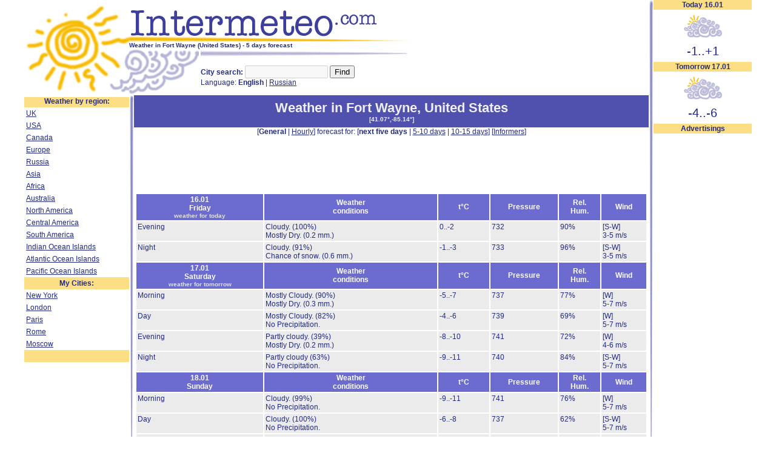

--- FILE ---
content_type: text/html; charset=UTF-8
request_url: http://inf.intermeteo.com/north_america/united_states/fort_wayne/
body_size: 3640
content:
<html>
<head>
	<!-- Global site tag (gtag.js) - Google Analytics -->
	<script async src="https://www.googletagmanager.com/gtag/js?id=UA-140685263-2"></script>
	<script>
	  window.dataLayer = window.dataLayer || [];
	  function gtag(){dataLayer.push(arguments);}
	  gtag('js', new Date());

	  gtag('config', 'UA-140685263-2');
	</script>
	<meta http-equiv="Content-Type" content="text/html;">
	<META HTTP-EQUIV="Content-language" content ="en"> 
	<META NAME="Language" CONTENT="english"> 
	<Title>Weather in Fort Wayne - 5 days forecast</title>
	<meta name="description" content="Weather in Fort Wayne (United States) 5 days forecast">
	<meta name="keywords" content="weather, wether, weatehr, Fort Wayne, United States,  temperature, meteo, happy, accuweather, wunderground, English, forecast, report, radar, weather com, today, tomorrow, free, now, local">
	<link type="text/css" rel="stylesheet" href="/meteo.css">
	<link rel="icon" href="http://www.intermeteo.ru/favicon.ico" type="image/x-icon"> 
	<link rel="shortcut icon" href="http://www.intermeteo.ru/favicon.ico" type="image/x-icon"> 
	<script async src="https://pagead2.googlesyndication.com/pagead/js/adsbygoogle.js"></script>
	<script>
		 (adsbygoogle = window.adsbygoogle || []).push({
			  google_ad_client: "ca-pub-7932401053287111",
			  enable_page_level_ads: true
		 });
	</script>
</head>
<body>
<table cellpadding=0 cellspacing=0 border=0 class="mtab" align="center">
<tr valign=top><td colspan=3 align=left width=100%>
<table width=100% cellpadding=0 cellspacing=0 border=0 height=150>
<tr valign=top>
<td rowspan=2 width=173><a href="http://www.intermeteo.com/" target="_top" title="Weather"><img src="/i/sun.gif" width=173 height=157 border=0 alt="Weather"></a></td>
<td colspan=2 width=99% align=left><a href="http://www.intermeteo.com/" target="_top" title="Weather forecasts"><img src="/i/weather-logo.gif" width=469 height=69 border=0 alt="Intermeteo - Weather forecasts for major cities of the World"></a><br><h1 class=wh1>Weather in Fort Wayne (United States) - 5 days forecast</h1><script type="text/javascript">
window.google_analytics_uacct = "UA-2583421-4";
</script>
</td>
</tr>
<tr valign=top>
<td width=115><img src="/i/cl.gif" width=115 height=74></td>
<td width=99%><img src="/i/ln.gif" width=341 height=13><br><br><b>City search:</b> <input type=text size=15 disabled>&nbsp;<input type=submit value="Find" onclick="alert('not realised yet...');"><br>Language: <b>English</b> | <a href="http://www.nepogoda.ru/north_america/united_states/fort_wayne/">Russian</a></td>
</tr>
</table>
</td><td rowspan=2 width=8><img src="/i/lv.gif" width=8 height=782></td>
<td rowspan=2 width=188><table class=wi_1 width=100%><tr><th>Today  16.01</th></tr>
<tr><td align=center id=npgi><a href="http://www.intermeteo.com/" target="_top"><img src="http://inf.intermeteo.com/i/wh/cl2.gif" width=65 height=57 border=0></a></td></tr>
<tr><td align=center id=itemp><a href="http://www.intermeteo.com/" target="_top">-1..+1</a></td></tr>
</table><table class=wi_2 width=100%><tr><th>Tomorrow 17.01</th></tr>
<tr><td align=center id=npgi><a href="http://www.intermeteo.com/" target="_top"><img src="http://inf.intermeteo.com/i/wh/cl2.gif" width=65 height=57 border=0></a></td></tr>
<tr><td align=center id=itemp><a href="http://www.intermeteo.com/" target="_top">-4..-6</a></td></tr>
</table><table class=wi_1><tr><th>Advertisings</th></tr>
<tr><td><script async src="//pagead2.googlesyndication.com/pagead/js/adsbygoogle.js"></script>
<ins class="adsbygoogle"
     style="display:inline-block;width:160px;height:600px"
     data-ad-client="ca-pub-7932401053287111"
     data-ad-slot="3812703381"></ins>
<script>
(adsbygoogle = window.adsbygoogle || []).push({});
</script><br>&nbsp;
</td>
</tr>
</table>
<br></td></tr>
<tr valign=top><td width=173><table width=173 class=mn cellspacing=0 cellpadding=3>
<tr><th>Weather by region:</th></tr>
<tr><td><a href="/europe/united_kingdom/" target="_top" title="Weather in UK">UK</a></td></tr>
<tr><td><a href="/north_america/united_states/" target="_top" title="Weather in USA">USA</a></td></tr>
<tr><td><a href="/north_america/canada/" target="_top" title="Weather in Canada">Canada</a></td></tr>
<tr><td><a href="/europe/" target="_top" title="Weather in Europe">Europe</a></td></tr>
<tr><td><a href="/russia/" target="_top" title="Weather in Russia">Russia</a></td></tr>
<tr><td><a href="/asia/" target="_top" title="Weather in Asia">Asia</a></td></tr>
<tr><td><a href="/africa/" target="_top" title="Weather in Africa">Africa</a></td></tr>
<tr><td><a href="/australia_and_oceania/" target="_top" title="Weather in Australia">Australia</td></tr>
<tr><td><a href="/north_america/" target="_top" title="Weather in North America">North America</a></td></tr>
<tr><td><a href="/central_america/" target="_top" title="Weather in Central America">Central America</a></td></tr>
<tr><td><a href="/south_america/" target="_top" title="Weather in South America">South America</a></td></tr>
<tr><td><a href="/indian_ocean_islands/" target="_top">Indian Ocean Islands</a></td></tr>
<tr><td><a href="/atlantic_ocean_islands/" target="_top">Atlantic Ocean Islands</a></td></tr>
<tr><td><a href="/pacific_ocean_islands/" target="_top">Pacific Ocean Islands</a></td></tr>

<tr><th>My Cities:</th></tr>
<tr><td><a href="/north_america/united_states/new_york/" target="_top" >New York</a></td></tr>
<tr><td><a href="/europe/united_kingdom/london/" target="_top" >London</a></td></tr>
<tr><td><a href="/europe/france/paris/" target="_top" >Paris</a></td></tr>
<tr><td><a href="/europe/italy/rome/" target="_top" >Rome</a></td></tr>
<tr><td><a href="/russia/moscow/" target="_top">Moscow</a></td></tr>


<tr><th>&nbsp;</th></tr>
</table><br><center><!--LiveInternet counter--><script type="text/javascript">document.write("<a href='http://www.liveinternet.ru/click' target=_blank><img src='http://counter.yadro.ru/hit?t23.11;r" + escape(document.referrer) + ((typeof(screen)=="undefined")?"":";s"+screen.width+"*"+screen.height+"*"+(screen.colorDepth?screen.colorDepth:screen.pixelDepth)) + ";u" + escape(document.URL) + ";" + Math.random() + "' border=0 width=88 height=15 alt='' title='LiveInternet:'><\/a>")</script><!--/LiveInternet--><script type="text/javascript">

  var _gaq = _gaq || [];
  _gaq.push(['_setAccount', 'UA-2583421-4']);
  _gaq.push(['_trackPageview']);

  (function() {
    var ga = document.createElement('script'); ga.type = 'text/javascript'; ga.async = true;
    ga.src = ('https:' == document.location.protocol ? 'https://ssl' : 'http://www') + '.google-analytics.com/ga.js';
    var s = document.getElementsByTagName('script')[0]; s.parentNode.insertBefore(ga, s);
  })();

</script></center>

</td><td width=8><img src="/i/lv.gif" width=8 height=622></td><td width=100%>
<table class=th1 width=100%><tr><th><a href="/north_america/united_states/fort_wayne/">Weather in Fort Wayne</a>, <a href="../" title="Weather in United States">United States</a><br><span class=ml>[<a href="javascript: oMap(41.07,-85.14,15);" title="Show on satellite map">41.07&deg;,-85.14&deg;</a>]</span></th></tr></table>
<div class=m1 align=center>[<b>General</b> | <a href="hourly.html">Hourly</a>] forecast for: [<b>next five days</b> | <a href="5day.html">5-10 days</a> | <a href="10day.html">10-15 days</a>] [<a href="informers_en.html" title="Weather forecast for Fort Wayne on your site (free-informers)">Informers</a>]</div>
<div align=center class="topads">
<script async src="https://pagead2.googlesyndication.com/pagead/js/adsbygoogle.js"></script>
<!-- Meteo-top -->
<ins class="adsbygoogle"
     style="display:inline-block;width:728px;height:90px"
     data-ad-client="ca-pub-7932401053287111"
     data-ad-slot="1980514518"></ins>
<script>
     (adsbygoogle = window.adsbygoogle || []).push({});
</script>
</div>
<table width=100% cellspacing=0 cellpadding=4 class=wt>
<tr class=wth><th id=dt>16.01<br>Friday<br><span class=pt1 style="color: #E0E0E0; font-size:10px;">weather for today</span></th><th id=yt>Weather<br>conditions</th><th id=tt>t&deg;C</th><th id=pt>Pressure</th><th id=ht>Rel.<br>Hum.</th><th id=wt>&nbsp;Wind&nbsp;</th></tr>
<tr valign=top><td width=80>Evening</td><td><span title='100%'>Cloudy. <span class=wdt>(100%)</span></span><br><span title='0.2 mm'>Mostly Dry. <span class=wdt>(0.2 mm.)</span></span> </td><td width=80>0..-2</td><td>732</td><td>90%</td><td width=70>[S-W]<br>3-5 m/s</td></tr>
<tr valign=top><td width=80>Night</td><td><span title='91%'>Cloudy. <span class=wdt>(91%)</span></span><br><span title='0.6 mm'>Chance of snow. <span class=wdt>(0.6 mm.)</span></span> </td><td width=80>-1..-3</td><td>733</td><td>96%</td><td width=70>[S-W]<br>3-5 m/s</td></tr>
<tr class=wth><th id=dt>17.01<br>Saturday<br><span class=pt1 style="color: #E0E0E0; font-size:10px;">weather for tomorrow</span></th><th id=yt>Weather<br>conditions</th><th id=tt>t&deg;C</th><th id=pt>Pressure</th><th id=ht>Rel.<br>Hum.</th><th id=wt>&nbsp;Wind&nbsp;</th></tr>
<tr valign=top><td width=80>Morning</td><td><span title='90%'>Mostly Cloudy. <span class=wdt>(90%)</span></span><br><span title='0.3 mm'>Mostly Dry. <span class=wdt>(0.3 mm.)</span></span> </td><td width=80>-5..-7</td><td>737</td><td>77%</td><td width=70>[W]<br>5-7 m/s</td></tr>
<tr valign=top><td width=80>Day</td><td><span title='82%'>Mostly Cloudy. <span class=wdt>(82%)</span></span><br><span title='0 mm'>No Precipitation.</span> </td><td width=80>-4..-6</td><td>739</td><td>69%</td><td width=70>[W]<br>5-7 m/s</td></tr>
<tr valign=top><td width=80>Evening</td><td><span title='39%'>Partly cloudy. <span class=wdt>(39%)</span></span><br><span title='0.2 mm'>Mostly Dry. <span class=wdt>(0.2 mm.)</span></span> </td><td width=80>-8..-10</td><td>741</td><td>72%</td><td width=70>[W]<br>4-6 m/s</td></tr>
<tr valign=top><td width=80>Night</td><td><span title='63%'>Partly cloudy <span class=wdt>(63%)</span></span><br><span title='0 mm'>No Precipitation.</span> </td><td width=80>-9..-11</td><td>740</td><td>84%</td><td width=70>[S-W]<br>5-7 m/s</td></tr>
<tr class=wth><th id=dt>18.01<br>Sunday</th><th id=yt>Weather<br>conditions</th><th id=tt>t&deg;C</th><th id=pt>Pressure</th><th id=ht>Rel.<br>Hum.</th><th id=wt>&nbsp;Wind&nbsp;</th></tr>
<tr valign=top><td width=80>Morning</td><td><span title='99%'>Cloudy. <span class=wdt>(99%)</span></span><br><span title='0.1 mm'>No Precipitation.</span> </td><td width=80>-9..-11</td><td>741</td><td>76%</td><td width=70>[W]<br>5-7 m/s</td></tr>
<tr valign=top><td width=80>Day</td><td><span title='100%'>Cloudy. <span class=wdt>(100%)</span></span><br><span title='0 mm'>No Precipitation.</span> </td><td width=80>-6..-8</td><td>737</td><td>62%</td><td width=70>[S-W]<br>5-7 m/s</td></tr>
<tr valign=top><td width=80>Evening</td><td><span title='100%'>Cloudy. <span class=wdt>(100%)</span></span><br><span title='0.8 mm'>Light Snow. <span class=wdt>(0.8 mm.)</span></span> </td><td width=80>-6..-8</td><td>736</td><td>91%</td><td width=70>[S-W]<br>4-6 m/s</td></tr>
<tr valign=top><td width=80>Night</td><td><span title='100%'>Cloudy. <span class=wdt>(100%)</span></span><br><span title='0.3 mm'>Mostly Dry. <span class=wdt>(0.3 mm.)</span></span> </td><td width=80>-7..-9</td><td>736</td><td>88%</td><td width=70>[W]<br>5-7 m/s</td></tr>
<tr class=wth><th id=dt>19.01<br>Monday</th><th id=yt>Weather<br>conditions</th><th id=tt>t&deg;C</th><th id=pt>Pressure</th><th id=ht>Rel.<br>Hum.</th><th id=wt>&nbsp;Wind&nbsp;</th></tr>
<tr valign=top><td width=80>Morning</td><td><span title='92%'>Cloudy. <span class=wdt>(92%)</span></span><br><span title='0 mm'>No Precipitation.</span> </td><td width=80>-10..-12</td><td>741</td><td>81%</td><td width=70>[W]<br>7-9 m/s</td></tr>
<tr valign=top><td width=80>Day</td><td><span title='100%'>Cloudy. <span class=wdt>(100%)</span></span><br><span title='0.1 mm'>No Precipitation.</span> </td><td width=80>-10..-12</td><td>744</td><td>68%</td><td width=70>[W]<br>6-8 m/s</td></tr>
<tr valign=top><td width=80>Evening</td><td><span title='47%'>Partly cloudy <span class=wdt>(47%)</span></span><br><span title='0.2 mm'>Mostly Dry. <span class=wdt>(0.2 mm.)</span></span> </td><td width=80>-13..-15</td><td>746</td><td>76%</td><td width=70>[W]<br>6-8 m/s</td></tr>
<tr valign=top><td width=80>Night</td><td><span title='52%'>Partly cloudy <span class=wdt>(52%)</span></span><br><span title='0 mm'>No Precipitation.</span> </td><td width=80>-15..-17</td><td>747</td><td>79%</td><td width=70>[W]<br>5-7 m/s</td></tr>
<tr class=wth><th id=dt>20.01<br>Tuesday</th><th id=yt>Weather<br>conditions</th><th id=tt>t&deg;C</th><th id=pt>Pressure</th><th id=ht>Rel.<br>Hum.</th><th id=wt>&nbsp;Wind&nbsp;</th></tr>
<tr valign=top><td width=80>Morning</td><td><span title='38%'>Mostly clear/sunny. <span class=wdt>(38%)</span></span><br><span title='0 mm'>No Precipitation.</span> </td><td width=80>-12..-14</td><td>748</td><td>71%</td><td width=70>[W]<br>6-8 m/s</td></tr>
<tr valign=top><td width=80>Day</td><td><span title='11%'>Mostly clear/sunny. <span class=wdt>(11%)</span></span><br><span title='0 mm'>No Precipitation.</span> </td><td width=80>-7..-9</td><td>746</td><td>58%</td><td width=70>[S-W]<br>5-7 m/s</td></tr>
<tr valign=top><td width=80>Evening</td><td><span title='22%'>Mostly clear/sunny. <span class=wdt>(22%)</span></span><br><span title='0 mm'>No Precipitation.</span> </td><td width=80>-7..-9</td><td>744</td><td>61%</td><td width=70>[S]<br>4-6 m/s</td></tr>
<tr valign=top><td width=80>Night</td><td><span title='100%'>Cloudy. <span class=wdt>(100%)</span></span><br><span title='0.1 mm'>No Precipitation.</span> </td><td width=80>-3..-5</td><td>739</td><td>59%</td><td width=70>[S-W]<br>8-10 m/s</td></tr>

</table>
<table width=100% cellspacing=0 cellpadding=4>
<tr><td width=50% align=left>&nbsp;</td><td width=50% align=right><a class=m1 href="5day.html">Forecast for 5-10 days >></a></td></tr>
</table>
<h5 align=center class=wh12><a href="informers_en.html">Free Weather informers for web-masters >></a></h5>
<br><font color="#F0F0F0">[10573]</font>
</td></tr>
<tr><td colspan=5 width=968><img src="/i/lh.gif" width=908 height=8 vspace=2></td></tr>
<tr><td colspan=5 width=968 align=center><a href="/about/">About...</a> | Advertise</td></tr>
</table>
<script>
    var NW=0;
    function oMap(lat,lon,zoom)
    {
	if (NW && !NW.closed) NW.close();
	NW = window.open( "http://www.intermeteo.com/map.php?lat="+lat+"&lon="+lon+"&z=13", "_blank",  "menubar=no, scrollbars=yes, status=yes, resizable=yes, location=no, width=540, height=440");

    }
</script>
</body>
</html>

--- FILE ---
content_type: text/html; charset=utf-8
request_url: https://www.google.com/recaptcha/api2/aframe
body_size: 267
content:
<!DOCTYPE HTML><html><head><meta http-equiv="content-type" content="text/html; charset=UTF-8"></head><body><script nonce="VVp15IvYqsCZkixPuo_daA">/** Anti-fraud and anti-abuse applications only. See google.com/recaptcha */ try{var clients={'sodar':'https://pagead2.googlesyndication.com/pagead/sodar?'};window.addEventListener("message",function(a){try{if(a.source===window.parent){var b=JSON.parse(a.data);var c=clients[b['id']];if(c){var d=document.createElement('img');d.src=c+b['params']+'&rc='+(localStorage.getItem("rc::a")?sessionStorage.getItem("rc::b"):"");window.document.body.appendChild(d);sessionStorage.setItem("rc::e",parseInt(sessionStorage.getItem("rc::e")||0)+1);localStorage.setItem("rc::h",'1768601705173');}}}catch(b){}});window.parent.postMessage("_grecaptcha_ready", "*");}catch(b){}</script></body></html>